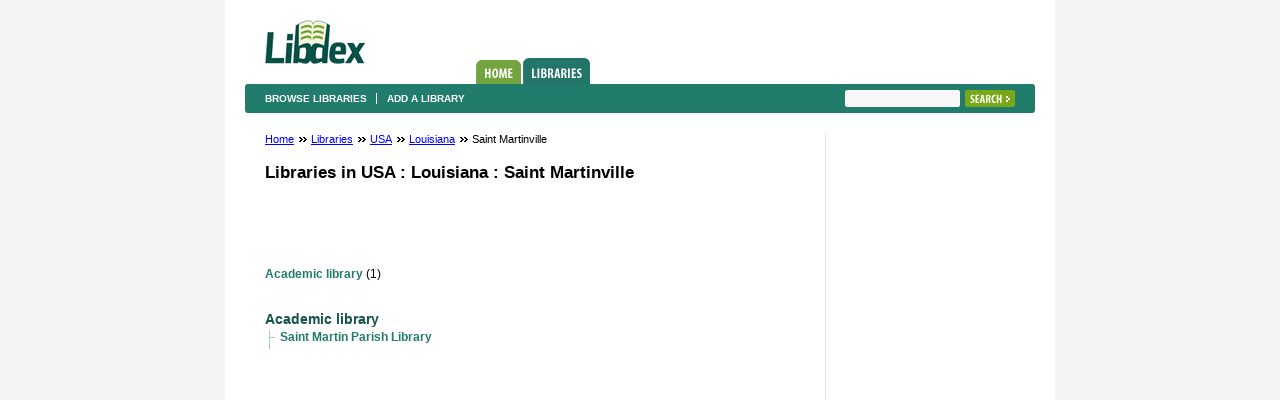

--- FILE ---
content_type: text/html; charset=utf-8
request_url: http://www.libdex.com/country/usa/louisiana/saint_martinville/
body_size: 2045
content:
<!DOCTYPE html PUBLIC "-//W3C//DTD XHTML 1.0 Strict//EN" "http://www.w3.org/TR/xhtml1/DTD/xhtml1-strict.dtd">
<html xmlns="http://www.w3.org/1999/xhtml" xml:lang="en" lang="en">
<head>
<title>Saint Martinville libraries, library catalogues &amp; books – Libdex.com</title>
<meta name="description" content="Saint Martinville libraries, library catalogues &amp; books. Add your library and update it." />
<meta name="robots" content="index, follow" />

<meta http-equiv="Content-Type" content="text/html; charset=utf-8" /> 
<link rel="stylesheet" href="/css/style.css" type="text/css" />
</head>

<body>
	<div id="allContent">
		<div id="theContent">
			<div id="header">
				<h1><a href="/">Libdex</a></h1>
				<ul class="topNavi">
					<li><a href="/" class="homeTab">Home</a></li>
					<li><a href="/country.html" class="librariesTabActive">Libraries</a></li>
									</ul>
			</div>
			<div class="subNavi">
				<ul>
					<li><a href="/country.html">Browse libraries</a></li>
					<li class="last"><a href="/add">Add a library</a></li>
									</ul>
				<form class="toRight" action="/search" method="get">
					<fieldset>
						<div class="searchFld"><input type="text" name="q" /></div>
						<input type="submit" class="searchBtn" value="Search" />
					</fieldset>
				</form>
			</div>
			<div id="page">
				<div id="middleCln">


		<ul class="beardcrumbs">
	<li><a href="/">Home</a> <span>&nbsp;</span></li>
			<li><a href="/country.html">Libraries</a> <span>&nbsp;</span></li>
		
			<li>
					<a href="/country/usa/">USA</a>
				
		
		<span>&nbsp;</span>		</li>
			<li>
					<a href="/country/usa/louisiana/">Louisiana</a>
				
		
		<span>&nbsp;</span>		</li>
			<li>
					Saint Martinville
				
		
				</li>
		</ul>
<h1>	
	Libraries in
	USA
	:	Louisiana
	:	Saint Martinville
	</h1>

<table width="468" height="60" border="0" align="center" cellpadding="0" cellspacing="0">
<tr>
	<td> <br />
		
			<script language="JavaScript"><!--
			function google_ad_request_done(google_ads)
			{
				document.write('<table width="525" border="0" cellspacing="1" cellpadding="2" align="center"><tr> <td align="left" class="topcontent"><a href="' + google_info.feedback_url + '">Ads by Google</a></td></tr></table>');
  				document.write("<table width='525' border='0' align='center' cellpadding='5' cellspacing='1' bgcolor='#E5E5E5'><tr><td bgcolor='#F1F8D6'>");
  					if (google_ads.length > 0)
   					{
						var first_ad_unit = '', second_ad_unit = '';
						document.write('<table width="525" border="0" align="center" cellpadding="2" cellspacing="1">');
						document.write('<tr>');
						for(var i = 0; i < google_ads.length; ++i)
						{
							document.write('<td valign="top" style="line-height: 14px;"><div class="listinglink"><a href="' + google_ads[i].url + '">' + google_ads[i].line1 + '</a></div><div><span class="listingcontent">' + google_ads[i].line2 + ' ' + google_ads[i].line3 + '</span></div><div><a href="' + google_ads[i].url + '" class="greenlink">' + google_ads[i].visible_url + '</a></div></td>');
							if(i % 2 == 1)
							{
								document.write('</tr>');
								document.write('<tr>');
							}	
						}
						document.write('</tr>');
						document.write('</table>');
					}								
				document.write("</td></tr></table>");
				document.getElementById("first_ad_unit").innerHTML += first_ad_unit;
			}
			//-->
			</script>
														
			<script type='text/javascript' language='JavaScript'><!--
			google_ad_client = 'pub-8339687433825391';
			google_ad_channel ='2604644382';
			google_ad_output = 'js';
			google_max_num_ads = '2';
			google_safe = 'high';
			google_feedback = 'on';
			google_ad_type  = 'text_image';
			//--></script>
			<script type='text/javascript' language='JavaScript' src='http://pagead2.googlesyndication.com/pagead/show_ads.js'></script>
</td>
</tr>
</table>
<br />
				<ul class="simpleListHorisontal">
						<li><a href="#academic_library">Academic library</a> (1)</li>
				
		</ul>

					<h3 class="acadType" id="academic_library">Academic library</h3>
			<ul class="fullWidthList">
			<li><a href="/country/usa/louisiana/saint_martinville/library_31228.html">Saint Martin Parish Library</a></li>			</ul>
			

</div>
<div id="rightCln">
		<br />
<script type="text/javascript"><!--
google_ad_client = "pub-8339687433825391";
/* 120x600, created 20/10/08 */
google_ad_slot = "7483641144";
google_ad_width = 120;
google_ad_height = 600;
//-->
</script>
<script type="text/javascript"
src="http://pagead2.googlesyndication.com/pagead/show_ads.js">
</script></div>	

			</div>
		</div>
		<div id="footer">
			<a href="/whatis.html">About us</a> <span>-</span> <a href="/contact.html">Contact us</a> <span>-</span> <a href="/weblogs.html">Weblogs</a> <span>-</span> <a href="/journals.html">Journals</a><span>-</span> <a href="/feedback.html">Report Error</a>
		</div>
		<div id="copyR">
			Copyright <a href="http://www.iban.com">IBAN</a> Investments 2019
		</div>
	</div>



<script type="text/javascript">
var gaJsHost = (("https:" == document.location.protocol) ? "https://ssl." : "http://www.");
document.write(unescape("%3Cscript src='" + gaJsHost + "google-analytics.com/ga.js' type='text/javascript'%3E%3C/script%3E"));
</script>
<script type="text/javascript">
var pageTracker = _gat._getTracker("UA-5867517-4");
pageTracker._trackPageview();
</script>


</body>
</html>

--- FILE ---
content_type: text/html; charset=utf-8
request_url: https://www.google.com/recaptcha/api2/aframe
body_size: 268
content:
<!DOCTYPE HTML><html><head><meta http-equiv="content-type" content="text/html; charset=UTF-8"></head><body><script nonce="XNyUPMnZGoc45yDk6WEiBg">/** Anti-fraud and anti-abuse applications only. See google.com/recaptcha */ try{var clients={'sodar':'https://pagead2.googlesyndication.com/pagead/sodar?'};window.addEventListener("message",function(a){try{if(a.source===window.parent){var b=JSON.parse(a.data);var c=clients[b['id']];if(c){var d=document.createElement('img');d.src=c+b['params']+'&rc='+(localStorage.getItem("rc::a")?sessionStorage.getItem("rc::b"):"");window.document.body.appendChild(d);sessionStorage.setItem("rc::e",parseInt(sessionStorage.getItem("rc::e")||0)+1);localStorage.setItem("rc::h",'1769427515113');}}}catch(b){}});window.parent.postMessage("_grecaptcha_ready", "*");}catch(b){}</script></body></html>